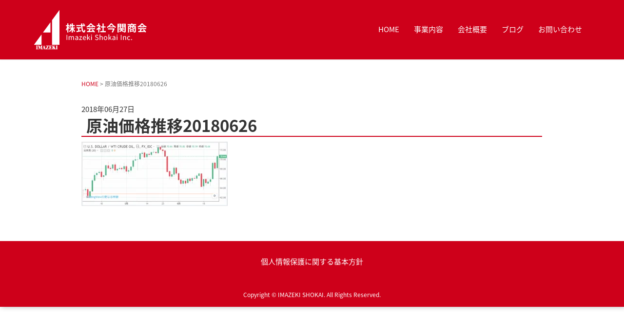

--- FILE ---
content_type: text/html; charset=UTF-8
request_url: https://imazeki-shokai.com/blog/opec%E6%B8%9B%E7%94%A3%E7%B7%A9%E5%92%8C%E5%90%88%E6%84%8F%E3%81%97%E3%81%9F%E3%81%AE%E3%81%AB%E5%8E%9F%E6%B2%B9%E4%BE%A1%E6%A0%BC%E3%81%8C%E4%B8%8A%E3%81%8C%E3%81%A3%E3%81%9F%E7%90%86%E7%94%B1-3979.html/%E5%8E%9F%E6%B2%B9%E4%BE%A1%E6%A0%BC%E6%8E%A8%E7%A7%BB20180626
body_size: 8146
content:
<!DOCTYPE html>
<html dir="ltr" lang="ja" prefix="og: https://ogp.me/ns#">
<head prefix="og: http://ogp.me/ns# fb: http://ogp.me/ns/fb# article: http://ogp.me/ns/article#">
<!-- Google tag (gtag.js) -->
<script async src="https://www.googletagmanager.com/gtag/js?id=G-WM0X27RX4W"></script>
<script>
  window.dataLayer = window.dataLayer || [];
  function gtag(){dataLayer.push(arguments);}
  gtag('js', new Date());

  gtag('config', 'G-WM0X27RX4W');
</script>
    
	<meta charset="UTF-8">
	<meta name="viewport" content="width=device-width, initial-scale=1.0, maximum-scale=1.0, user-scalable=0" />
	<link rel="pingback" href="https://imazeki-shokai.com/wp/xmlrpc.php" />
	<!--[if lt IE 9]>
	<script src="https://imazeki-shokai.com/wp/wp-content/themes/corporation/js/html5shiv.min.js"></script>
	<![endif]-->
	<title>原油価格推移20180626 | 今関商会 オフィシャルホームページ</title>

		<!-- All in One SEO 4.8.7 - aioseo.com -->
	<meta name="robots" content="max-image-preview:large" />
	<meta name="author" content="今関商会"/>
	<link rel="canonical" href="https://imazeki-shokai.com/blog/opec%e6%b8%9b%e7%94%a3%e7%b7%a9%e5%92%8c%e5%90%88%e6%84%8f%e3%81%97%e3%81%9f%e3%81%ae%e3%81%ab%e5%8e%9f%e6%b2%b9%e4%be%a1%e6%a0%bc%e3%81%8c%e4%b8%8a%e3%81%8c%e3%81%a3%e3%81%9f%e7%90%86%e7%94%b1-3979.html/%e5%8e%9f%e6%b2%b9%e4%be%a1%e6%a0%bc%e6%8e%a8%e7%a7%bb20180626" />
	<meta name="generator" content="All in One SEO (AIOSEO) 4.8.7" />
		<meta property="og:locale" content="ja_JP" />
		<meta property="og:site_name" content="今関商会 オフィシャルホームページ | ガソリンスタンドの色んな話" />
		<meta property="og:type" content="article" />
		<meta property="og:title" content="原油価格推移20180626 | 今関商会 オフィシャルホームページ" />
		<meta property="og:url" content="https://imazeki-shokai.com/blog/opec%e6%b8%9b%e7%94%a3%e7%b7%a9%e5%92%8c%e5%90%88%e6%84%8f%e3%81%97%e3%81%9f%e3%81%ae%e3%81%ab%e5%8e%9f%e6%b2%b9%e4%be%a1%e6%a0%bc%e3%81%8c%e4%b8%8a%e3%81%8c%e3%81%a3%e3%81%9f%e7%90%86%e7%94%b1-3979.html/%e5%8e%9f%e6%b2%b9%e4%be%a1%e6%a0%bc%e6%8e%a8%e7%a7%bb20180626" />
		<meta property="og:image" content="https://imazeki-shokai.com/wp/wp-content/uploads/2018/01/logo-bk.png" />
		<meta property="og:image:secure_url" content="https://imazeki-shokai.com/wp/wp-content/uploads/2018/01/logo-bk.png" />
		<meta property="og:image:width" content="231" />
		<meta property="og:image:height" content="82" />
		<meta property="article:published_time" content="2018-06-27T02:04:53+00:00" />
		<meta property="article:modified_time" content="2018-06-27T02:04:53+00:00" />
		<meta name="twitter:card" content="summary" />
		<meta name="twitter:title" content="原油価格推移20180626 | 今関商会 オフィシャルホームページ" />
		<meta name="twitter:image" content="https://imazeki-shokai.com/wp/wp-content/uploads/2018/01/logo-bk.png" />
		<script type="application/ld+json" class="aioseo-schema">
			{"@context":"https:\/\/schema.org","@graph":[{"@type":"BreadcrumbList","@id":"https:\/\/imazeki-shokai.com\/blog\/opec%e6%b8%9b%e7%94%a3%e7%b7%a9%e5%92%8c%e5%90%88%e6%84%8f%e3%81%97%e3%81%9f%e3%81%ae%e3%81%ab%e5%8e%9f%e6%b2%b9%e4%be%a1%e6%a0%bc%e3%81%8c%e4%b8%8a%e3%81%8c%e3%81%a3%e3%81%9f%e7%90%86%e7%94%b1-3979.html\/%e5%8e%9f%e6%b2%b9%e4%be%a1%e6%a0%bc%e6%8e%a8%e7%a7%bb20180626#breadcrumblist","itemListElement":[{"@type":"ListItem","@id":"https:\/\/imazeki-shokai.com#listItem","position":1,"name":"\u30db\u30fc\u30e0","item":"https:\/\/imazeki-shokai.com","nextItem":{"@type":"ListItem","@id":"https:\/\/imazeki-shokai.com\/blog\/opec%e6%b8%9b%e7%94%a3%e7%b7%a9%e5%92%8c%e5%90%88%e6%84%8f%e3%81%97%e3%81%9f%e3%81%ae%e3%81%ab%e5%8e%9f%e6%b2%b9%e4%be%a1%e6%a0%bc%e3%81%8c%e4%b8%8a%e3%81%8c%e3%81%a3%e3%81%9f%e7%90%86%e7%94%b1-3979.html\/%e5%8e%9f%e6%b2%b9%e4%be%a1%e6%a0%bc%e6%8e%a8%e7%a7%bb20180626#listItem","name":"\u539f\u6cb9\u4fa1\u683c\u63a8\u79fb20180626"}},{"@type":"ListItem","@id":"https:\/\/imazeki-shokai.com\/blog\/opec%e6%b8%9b%e7%94%a3%e7%b7%a9%e5%92%8c%e5%90%88%e6%84%8f%e3%81%97%e3%81%9f%e3%81%ae%e3%81%ab%e5%8e%9f%e6%b2%b9%e4%be%a1%e6%a0%bc%e3%81%8c%e4%b8%8a%e3%81%8c%e3%81%a3%e3%81%9f%e7%90%86%e7%94%b1-3979.html\/%e5%8e%9f%e6%b2%b9%e4%be%a1%e6%a0%bc%e6%8e%a8%e7%a7%bb20180626#listItem","position":2,"name":"\u539f\u6cb9\u4fa1\u683c\u63a8\u79fb20180626","previousItem":{"@type":"ListItem","@id":"https:\/\/imazeki-shokai.com#listItem","name":"\u30db\u30fc\u30e0"}}]},{"@type":"ItemPage","@id":"https:\/\/imazeki-shokai.com\/blog\/opec%e6%b8%9b%e7%94%a3%e7%b7%a9%e5%92%8c%e5%90%88%e6%84%8f%e3%81%97%e3%81%9f%e3%81%ae%e3%81%ab%e5%8e%9f%e6%b2%b9%e4%be%a1%e6%a0%bc%e3%81%8c%e4%b8%8a%e3%81%8c%e3%81%a3%e3%81%9f%e7%90%86%e7%94%b1-3979.html\/%e5%8e%9f%e6%b2%b9%e4%be%a1%e6%a0%bc%e6%8e%a8%e7%a7%bb20180626#itempage","url":"https:\/\/imazeki-shokai.com\/blog\/opec%e6%b8%9b%e7%94%a3%e7%b7%a9%e5%92%8c%e5%90%88%e6%84%8f%e3%81%97%e3%81%9f%e3%81%ae%e3%81%ab%e5%8e%9f%e6%b2%b9%e4%be%a1%e6%a0%bc%e3%81%8c%e4%b8%8a%e3%81%8c%e3%81%a3%e3%81%9f%e7%90%86%e7%94%b1-3979.html\/%e5%8e%9f%e6%b2%b9%e4%be%a1%e6%a0%bc%e6%8e%a8%e7%a7%bb20180626","name":"\u539f\u6cb9\u4fa1\u683c\u63a8\u79fb20180626 | \u4eca\u95a2\u5546\u4f1a \u30aa\u30d5\u30a3\u30b7\u30e3\u30eb\u30db\u30fc\u30e0\u30da\u30fc\u30b8","inLanguage":"ja","isPartOf":{"@id":"https:\/\/imazeki-shokai.com\/#website"},"breadcrumb":{"@id":"https:\/\/imazeki-shokai.com\/blog\/opec%e6%b8%9b%e7%94%a3%e7%b7%a9%e5%92%8c%e5%90%88%e6%84%8f%e3%81%97%e3%81%9f%e3%81%ae%e3%81%ab%e5%8e%9f%e6%b2%b9%e4%be%a1%e6%a0%bc%e3%81%8c%e4%b8%8a%e3%81%8c%e3%81%a3%e3%81%9f%e7%90%86%e7%94%b1-3979.html\/%e5%8e%9f%e6%b2%b9%e4%be%a1%e6%a0%bc%e6%8e%a8%e7%a7%bb20180626#breadcrumblist"},"author":{"@id":"https:\/\/imazeki-shokai.com\/blog\/author\/imazeki-admin#author"},"creator":{"@id":"https:\/\/imazeki-shokai.com\/blog\/author\/imazeki-admin#author"},"datePublished":"2018-06-27T11:04:53+09:00","dateModified":"2018-06-27T11:04:53+09:00"},{"@type":"Organization","@id":"https:\/\/imazeki-shokai.com\/#organization","name":"\u682a\u5f0f\u4f1a\u793e\u4eca\u95a2\u5546\u4f1a","description":"\u30ac\u30bd\u30ea\u30f3\u30b9\u30bf\u30f3\u30c9\u306e\u8272\u3093\u306a\u8a71","url":"https:\/\/imazeki-shokai.com\/","telephone":"+81442332501","logo":{"@type":"ImageObject","url":"https:\/\/imazeki-shokai.com\/wp\/wp-content\/uploads\/2018\/01\/logo-bk.png","@id":"https:\/\/imazeki-shokai.com\/blog\/opec%e6%b8%9b%e7%94%a3%e7%b7%a9%e5%92%8c%e5%90%88%e6%84%8f%e3%81%97%e3%81%9f%e3%81%ae%e3%81%ab%e5%8e%9f%e6%b2%b9%e4%be%a1%e6%a0%bc%e3%81%8c%e4%b8%8a%e3%81%8c%e3%81%a3%e3%81%9f%e7%90%86%e7%94%b1-3979.html\/%e5%8e%9f%e6%b2%b9%e4%be%a1%e6%a0%bc%e6%8e%a8%e7%a7%bb20180626\/#organizationLogo","width":231,"height":82},"image":{"@id":"https:\/\/imazeki-shokai.com\/blog\/opec%e6%b8%9b%e7%94%a3%e7%b7%a9%e5%92%8c%e5%90%88%e6%84%8f%e3%81%97%e3%81%9f%e3%81%ae%e3%81%ab%e5%8e%9f%e6%b2%b9%e4%be%a1%e6%a0%bc%e3%81%8c%e4%b8%8a%e3%81%8c%e3%81%a3%e3%81%9f%e7%90%86%e7%94%b1-3979.html\/%e5%8e%9f%e6%b2%b9%e4%be%a1%e6%a0%bc%e6%8e%a8%e7%a7%bb20180626\/#organizationLogo"}},{"@type":"Person","@id":"https:\/\/imazeki-shokai.com\/blog\/author\/imazeki-admin#author","url":"https:\/\/imazeki-shokai.com\/blog\/author\/imazeki-admin","name":"\u4eca\u95a2\u5546\u4f1a","image":{"@type":"ImageObject","@id":"https:\/\/imazeki-shokai.com\/blog\/opec%e6%b8%9b%e7%94%a3%e7%b7%a9%e5%92%8c%e5%90%88%e6%84%8f%e3%81%97%e3%81%9f%e3%81%ae%e3%81%ab%e5%8e%9f%e6%b2%b9%e4%be%a1%e6%a0%bc%e3%81%8c%e4%b8%8a%e3%81%8c%e3%81%a3%e3%81%9f%e7%90%86%e7%94%b1-3979.html\/%e5%8e%9f%e6%b2%b9%e4%be%a1%e6%a0%bc%e6%8e%a8%e7%a7%bb20180626#authorImage","url":"https:\/\/imazeki-shokai.com\/wp\/wp-content\/uploads\/2020\/02\/dc81c4b897f47dd6e6e4898e4f38edcd-135x150.png","width":96,"height":96,"caption":"\u4eca\u95a2\u5546\u4f1a"}},{"@type":"WebSite","@id":"https:\/\/imazeki-shokai.com\/#website","url":"https:\/\/imazeki-shokai.com\/","name":"\u4eca\u95a2\u5546\u4f1a \u30aa\u30d5\u30a3\u30b7\u30e3\u30eb\u30db\u30fc\u30e0\u30da\u30fc\u30b8","description":"\u30ac\u30bd\u30ea\u30f3\u30b9\u30bf\u30f3\u30c9\u306e\u8272\u3093\u306a\u8a71","inLanguage":"ja","publisher":{"@id":"https:\/\/imazeki-shokai.com\/#organization"}}]}
		</script>
		<!-- All in One SEO -->

<link rel='dns-prefetch' href='//secure.gravatar.com' />
<link rel='dns-prefetch' href='//stats.wp.com' />
<link rel='dns-prefetch' href='//v0.wordpress.com' />
<link rel='dns-prefetch' href='//c0.wp.com' />
<link rel="alternate" type="application/rss+xml" title="今関商会 オフィシャルホームページ &raquo; フィード" href="https://imazeki-shokai.com/feed" />
<link rel="alternate" type="application/rss+xml" title="今関商会 オフィシャルホームページ &raquo; コメントフィード" href="https://imazeki-shokai.com/comments/feed" />
<script type="text/javascript" id="wpp-js" src="https://imazeki-shokai.com/wp/wp-content/plugins/wordpress-popular-posts/assets/js/wpp.min.js?ver=7.3.3" data-sampling="0" data-sampling-rate="100" data-api-url="https://imazeki-shokai.com/wp-json/wordpress-popular-posts" data-post-id="3981" data-token="e20aaad1c6" data-lang="0" data-debug="0"></script>
<link rel='stylesheet' id='wp-block-library-css' href='https://c0.wp.com/c/6.5.7/wp-includes/css/dist/block-library/style.min.css' type='text/css' media='all' />
<link rel='stylesheet' id='mediaelement-css' href='https://c0.wp.com/c/6.5.7/wp-includes/js/mediaelement/mediaelementplayer-legacy.min.css' type='text/css' media='all' />
<link rel='stylesheet' id='wp-mediaelement-css' href='https://c0.wp.com/c/6.5.7/wp-includes/js/mediaelement/wp-mediaelement.min.css' type='text/css' media='all' />
<style id='jetpack-sharing-buttons-style-inline-css' type='text/css'>
.jetpack-sharing-buttons__services-list{display:flex;flex-direction:row;flex-wrap:wrap;gap:0;list-style-type:none;margin:5px;padding:0}.jetpack-sharing-buttons__services-list.has-small-icon-size{font-size:12px}.jetpack-sharing-buttons__services-list.has-normal-icon-size{font-size:16px}.jetpack-sharing-buttons__services-list.has-large-icon-size{font-size:24px}.jetpack-sharing-buttons__services-list.has-huge-icon-size{font-size:36px}@media print{.jetpack-sharing-buttons__services-list{display:none!important}}.editor-styles-wrapper .wp-block-jetpack-sharing-buttons{gap:0;padding-inline-start:0}ul.jetpack-sharing-buttons__services-list.has-background{padding:1.25em 2.375em}
</style>
<style id='classic-theme-styles-inline-css' type='text/css'>
/*! This file is auto-generated */
.wp-block-button__link{color:#fff;background-color:#32373c;border-radius:9999px;box-shadow:none;text-decoration:none;padding:calc(.667em + 2px) calc(1.333em + 2px);font-size:1.125em}.wp-block-file__button{background:#32373c;color:#fff;text-decoration:none}
</style>
<style id='global-styles-inline-css' type='text/css'>
body{--wp--preset--color--black: #000000;--wp--preset--color--cyan-bluish-gray: #abb8c3;--wp--preset--color--white: #ffffff;--wp--preset--color--pale-pink: #f78da7;--wp--preset--color--vivid-red: #cf2e2e;--wp--preset--color--luminous-vivid-orange: #ff6900;--wp--preset--color--luminous-vivid-amber: #fcb900;--wp--preset--color--light-green-cyan: #7bdcb5;--wp--preset--color--vivid-green-cyan: #00d084;--wp--preset--color--pale-cyan-blue: #8ed1fc;--wp--preset--color--vivid-cyan-blue: #0693e3;--wp--preset--color--vivid-purple: #9b51e0;--wp--preset--gradient--vivid-cyan-blue-to-vivid-purple: linear-gradient(135deg,rgba(6,147,227,1) 0%,rgb(155,81,224) 100%);--wp--preset--gradient--light-green-cyan-to-vivid-green-cyan: linear-gradient(135deg,rgb(122,220,180) 0%,rgb(0,208,130) 100%);--wp--preset--gradient--luminous-vivid-amber-to-luminous-vivid-orange: linear-gradient(135deg,rgba(252,185,0,1) 0%,rgba(255,105,0,1) 100%);--wp--preset--gradient--luminous-vivid-orange-to-vivid-red: linear-gradient(135deg,rgba(255,105,0,1) 0%,rgb(207,46,46) 100%);--wp--preset--gradient--very-light-gray-to-cyan-bluish-gray: linear-gradient(135deg,rgb(238,238,238) 0%,rgb(169,184,195) 100%);--wp--preset--gradient--cool-to-warm-spectrum: linear-gradient(135deg,rgb(74,234,220) 0%,rgb(151,120,209) 20%,rgb(207,42,186) 40%,rgb(238,44,130) 60%,rgb(251,105,98) 80%,rgb(254,248,76) 100%);--wp--preset--gradient--blush-light-purple: linear-gradient(135deg,rgb(255,206,236) 0%,rgb(152,150,240) 100%);--wp--preset--gradient--blush-bordeaux: linear-gradient(135deg,rgb(254,205,165) 0%,rgb(254,45,45) 50%,rgb(107,0,62) 100%);--wp--preset--gradient--luminous-dusk: linear-gradient(135deg,rgb(255,203,112) 0%,rgb(199,81,192) 50%,rgb(65,88,208) 100%);--wp--preset--gradient--pale-ocean: linear-gradient(135deg,rgb(255,245,203) 0%,rgb(182,227,212) 50%,rgb(51,167,181) 100%);--wp--preset--gradient--electric-grass: linear-gradient(135deg,rgb(202,248,128) 0%,rgb(113,206,126) 100%);--wp--preset--gradient--midnight: linear-gradient(135deg,rgb(2,3,129) 0%,rgb(40,116,252) 100%);--wp--preset--font-size--small: 13px;--wp--preset--font-size--medium: 20px;--wp--preset--font-size--large: 36px;--wp--preset--font-size--x-large: 42px;--wp--preset--spacing--20: 0.44rem;--wp--preset--spacing--30: 0.67rem;--wp--preset--spacing--40: 1rem;--wp--preset--spacing--50: 1.5rem;--wp--preset--spacing--60: 2.25rem;--wp--preset--spacing--70: 3.38rem;--wp--preset--spacing--80: 5.06rem;--wp--preset--shadow--natural: 6px 6px 9px rgba(0, 0, 0, 0.2);--wp--preset--shadow--deep: 12px 12px 50px rgba(0, 0, 0, 0.4);--wp--preset--shadow--sharp: 6px 6px 0px rgba(0, 0, 0, 0.2);--wp--preset--shadow--outlined: 6px 6px 0px -3px rgba(255, 255, 255, 1), 6px 6px rgba(0, 0, 0, 1);--wp--preset--shadow--crisp: 6px 6px 0px rgba(0, 0, 0, 1);}:where(.is-layout-flex){gap: 0.5em;}:where(.is-layout-grid){gap: 0.5em;}body .is-layout-flex{display: flex;}body .is-layout-flex{flex-wrap: wrap;align-items: center;}body .is-layout-flex > *{margin: 0;}body .is-layout-grid{display: grid;}body .is-layout-grid > *{margin: 0;}:where(.wp-block-columns.is-layout-flex){gap: 2em;}:where(.wp-block-columns.is-layout-grid){gap: 2em;}:where(.wp-block-post-template.is-layout-flex){gap: 1.25em;}:where(.wp-block-post-template.is-layout-grid){gap: 1.25em;}.has-black-color{color: var(--wp--preset--color--black) !important;}.has-cyan-bluish-gray-color{color: var(--wp--preset--color--cyan-bluish-gray) !important;}.has-white-color{color: var(--wp--preset--color--white) !important;}.has-pale-pink-color{color: var(--wp--preset--color--pale-pink) !important;}.has-vivid-red-color{color: var(--wp--preset--color--vivid-red) !important;}.has-luminous-vivid-orange-color{color: var(--wp--preset--color--luminous-vivid-orange) !important;}.has-luminous-vivid-amber-color{color: var(--wp--preset--color--luminous-vivid-amber) !important;}.has-light-green-cyan-color{color: var(--wp--preset--color--light-green-cyan) !important;}.has-vivid-green-cyan-color{color: var(--wp--preset--color--vivid-green-cyan) !important;}.has-pale-cyan-blue-color{color: var(--wp--preset--color--pale-cyan-blue) !important;}.has-vivid-cyan-blue-color{color: var(--wp--preset--color--vivid-cyan-blue) !important;}.has-vivid-purple-color{color: var(--wp--preset--color--vivid-purple) !important;}.has-black-background-color{background-color: var(--wp--preset--color--black) !important;}.has-cyan-bluish-gray-background-color{background-color: var(--wp--preset--color--cyan-bluish-gray) !important;}.has-white-background-color{background-color: var(--wp--preset--color--white) !important;}.has-pale-pink-background-color{background-color: var(--wp--preset--color--pale-pink) !important;}.has-vivid-red-background-color{background-color: var(--wp--preset--color--vivid-red) !important;}.has-luminous-vivid-orange-background-color{background-color: var(--wp--preset--color--luminous-vivid-orange) !important;}.has-luminous-vivid-amber-background-color{background-color: var(--wp--preset--color--luminous-vivid-amber) !important;}.has-light-green-cyan-background-color{background-color: var(--wp--preset--color--light-green-cyan) !important;}.has-vivid-green-cyan-background-color{background-color: var(--wp--preset--color--vivid-green-cyan) !important;}.has-pale-cyan-blue-background-color{background-color: var(--wp--preset--color--pale-cyan-blue) !important;}.has-vivid-cyan-blue-background-color{background-color: var(--wp--preset--color--vivid-cyan-blue) !important;}.has-vivid-purple-background-color{background-color: var(--wp--preset--color--vivid-purple) !important;}.has-black-border-color{border-color: var(--wp--preset--color--black) !important;}.has-cyan-bluish-gray-border-color{border-color: var(--wp--preset--color--cyan-bluish-gray) !important;}.has-white-border-color{border-color: var(--wp--preset--color--white) !important;}.has-pale-pink-border-color{border-color: var(--wp--preset--color--pale-pink) !important;}.has-vivid-red-border-color{border-color: var(--wp--preset--color--vivid-red) !important;}.has-luminous-vivid-orange-border-color{border-color: var(--wp--preset--color--luminous-vivid-orange) !important;}.has-luminous-vivid-amber-border-color{border-color: var(--wp--preset--color--luminous-vivid-amber) !important;}.has-light-green-cyan-border-color{border-color: var(--wp--preset--color--light-green-cyan) !important;}.has-vivid-green-cyan-border-color{border-color: var(--wp--preset--color--vivid-green-cyan) !important;}.has-pale-cyan-blue-border-color{border-color: var(--wp--preset--color--pale-cyan-blue) !important;}.has-vivid-cyan-blue-border-color{border-color: var(--wp--preset--color--vivid-cyan-blue) !important;}.has-vivid-purple-border-color{border-color: var(--wp--preset--color--vivid-purple) !important;}.has-vivid-cyan-blue-to-vivid-purple-gradient-background{background: var(--wp--preset--gradient--vivid-cyan-blue-to-vivid-purple) !important;}.has-light-green-cyan-to-vivid-green-cyan-gradient-background{background: var(--wp--preset--gradient--light-green-cyan-to-vivid-green-cyan) !important;}.has-luminous-vivid-amber-to-luminous-vivid-orange-gradient-background{background: var(--wp--preset--gradient--luminous-vivid-amber-to-luminous-vivid-orange) !important;}.has-luminous-vivid-orange-to-vivid-red-gradient-background{background: var(--wp--preset--gradient--luminous-vivid-orange-to-vivid-red) !important;}.has-very-light-gray-to-cyan-bluish-gray-gradient-background{background: var(--wp--preset--gradient--very-light-gray-to-cyan-bluish-gray) !important;}.has-cool-to-warm-spectrum-gradient-background{background: var(--wp--preset--gradient--cool-to-warm-spectrum) !important;}.has-blush-light-purple-gradient-background{background: var(--wp--preset--gradient--blush-light-purple) !important;}.has-blush-bordeaux-gradient-background{background: var(--wp--preset--gradient--blush-bordeaux) !important;}.has-luminous-dusk-gradient-background{background: var(--wp--preset--gradient--luminous-dusk) !important;}.has-pale-ocean-gradient-background{background: var(--wp--preset--gradient--pale-ocean) !important;}.has-electric-grass-gradient-background{background: var(--wp--preset--gradient--electric-grass) !important;}.has-midnight-gradient-background{background: var(--wp--preset--gradient--midnight) !important;}.has-small-font-size{font-size: var(--wp--preset--font-size--small) !important;}.has-medium-font-size{font-size: var(--wp--preset--font-size--medium) !important;}.has-large-font-size{font-size: var(--wp--preset--font-size--large) !important;}.has-x-large-font-size{font-size: var(--wp--preset--font-size--x-large) !important;}
.wp-block-navigation a:where(:not(.wp-element-button)){color: inherit;}
:where(.wp-block-post-template.is-layout-flex){gap: 1.25em;}:where(.wp-block-post-template.is-layout-grid){gap: 1.25em;}
:where(.wp-block-columns.is-layout-flex){gap: 2em;}:where(.wp-block-columns.is-layout-grid){gap: 2em;}
.wp-block-pullquote{font-size: 1.5em;line-height: 1.6;}
</style>
<link rel='stylesheet' id='ts_fab_css-css' href='https://imazeki-shokai.com/wp/wp-content/plugins/fancier-author-box/css/ts-fab.min.css?ver=1.4' type='text/css' media='all' />
<link rel='stylesheet' id='jquery-smooth-scroll-css' href='https://imazeki-shokai.com/wp/wp-content/plugins/jquery-smooth-scroll/css/style.css?ver=6.5.7' type='text/css' media='all' />
<link rel='stylesheet' id='pz-linkcard-css-css' href='//imazeki-shokai.com/wp/wp-content/uploads/pz-linkcard/style/style.min.css?ver=2.5.7.3' type='text/css' media='all' />
<link rel='stylesheet' id='ppress-frontend-css' href='https://imazeki-shokai.com/wp/wp-content/plugins/wp-user-avatar/assets/css/frontend.min.css?ver=4.16.5' type='text/css' media='all' />
<link rel='stylesheet' id='ppress-flatpickr-css' href='https://imazeki-shokai.com/wp/wp-content/plugins/wp-user-avatar/assets/flatpickr/flatpickr.min.css?ver=4.16.5' type='text/css' media='all' />
<link rel='stylesheet' id='ppress-select2-css' href='https://imazeki-shokai.com/wp/wp-content/plugins/wp-user-avatar/assets/select2/select2.min.css?ver=6.5.7' type='text/css' media='all' />
<link rel='stylesheet' id='wordpress-popular-posts-css-css' href='https://imazeki-shokai.com/wp/wp-content/plugins/wordpress-popular-posts/assets/css/wpp.css?ver=7.3.3' type='text/css' media='all' />
<link rel='stylesheet' id='corporation-assets-css' href='https://imazeki-shokai.com/wp/wp-content/themes/corporation/css/assets.min.css?ver=6.5.7' type='text/css' media='all' />
<link rel='stylesheet' id='corporation-css' href='https://imazeki-shokai.com/wp/wp-content/themes/corporation/style.min.css?ver=20250922092541' type='text/css' media='all' />
<link rel='stylesheet' id='corporation-child-css' href='https://imazeki-shokai.com/wp/wp-content/themes/corporation-child/style.css?ver=20250922092541' type='text/css' media='all' />
<link rel='stylesheet' id='tablepress-default-css' href='https://imazeki-shokai.com/wp/wp-content/tablepress-combined.min.css?ver=21' type='text/css' media='all' />
<link rel='stylesheet' id='tablepress-responsive-tables-css' href='https://imazeki-shokai.com/wp/wp-content/plugins/tablepress-responsive-tables/css/tablepress-responsive.min.css?ver=1.8' type='text/css' media='all' />
<script type="text/javascript" src="https://c0.wp.com/c/6.5.7/wp-includes/js/jquery/jquery.min.js" id="jquery-core-js"></script>
<script type="text/javascript" src="https://c0.wp.com/c/6.5.7/wp-includes/js/jquery/jquery-migrate.min.js" id="jquery-migrate-js"></script>
<script type="text/javascript" src="https://imazeki-shokai.com/wp/wp-content/plugins/fancier-author-box/js/ts-fab.min.js?ver=1.4" id="ts_fab_js-js"></script>
<script type="text/javascript" src="https://imazeki-shokai.com/wp/wp-content/plugins/wp-user-avatar/assets/flatpickr/flatpickr.min.js?ver=4.16.5" id="ppress-flatpickr-js"></script>
<script type="text/javascript" src="https://imazeki-shokai.com/wp/wp-content/plugins/wp-user-avatar/assets/select2/select2.min.js?ver=4.16.5" id="ppress-select2-js"></script>
<link rel="https://api.w.org/" href="https://imazeki-shokai.com/wp-json/" /><link rel="alternate" type="application/json" href="https://imazeki-shokai.com/wp-json/wp/v2/media/3981" /><link rel="EditURI" type="application/rsd+xml" title="RSD" href="https://imazeki-shokai.com/wp/xmlrpc.php?rsd" />
<meta name="generator" content="WordPress 6.5.7" />
<link rel='shortlink' href='https://wp.me/a9uJJ3-12d' />
<link rel="alternate" type="application/json+oembed" href="https://imazeki-shokai.com/wp-json/oembed/1.0/embed?url=https%3A%2F%2Fimazeki-shokai.com%2Fblog%2Fopec%25e6%25b8%259b%25e7%2594%25a3%25e7%25b7%25a9%25e5%2592%258c%25e5%2590%2588%25e6%2584%258f%25e3%2581%2597%25e3%2581%259f%25e3%2581%25ae%25e3%2581%25ab%25e5%258e%259f%25e6%25b2%25b9%25e4%25be%25a1%25e6%25a0%25bc%25e3%2581%258c%25e4%25b8%258a%25e3%2581%258c%25e3%2581%25a3%25e3%2581%259f%25e7%2590%2586%25e7%2594%25b1-3979.html%2F%25e5%258e%259f%25e6%25b2%25b9%25e4%25be%25a1%25e6%25a0%25bc%25e6%258e%25a8%25e7%25a7%25bb20180626" />
<link rel="alternate" type="text/xml+oembed" href="https://imazeki-shokai.com/wp-json/oembed/1.0/embed?url=https%3A%2F%2Fimazeki-shokai.com%2Fblog%2Fopec%25e6%25b8%259b%25e7%2594%25a3%25e7%25b7%25a9%25e5%2592%258c%25e5%2590%2588%25e6%2584%258f%25e3%2581%2597%25e3%2581%259f%25e3%2581%25ae%25e3%2581%25ab%25e5%258e%259f%25e6%25b2%25b9%25e4%25be%25a1%25e6%25a0%25bc%25e3%2581%258c%25e4%25b8%258a%25e3%2581%258c%25e3%2581%25a3%25e3%2581%259f%25e7%2590%2586%25e7%2594%25b1-3979.html%2F%25e5%258e%259f%25e6%25b2%25b9%25e4%25be%25a1%25e6%25a0%25bc%25e6%258e%25a8%25e7%25a7%25bb20180626&#038;format=xml" />
	<style>img#wpstats{display:none}</style>
		            <style id="wpp-loading-animation-styles">@-webkit-keyframes bgslide{from{background-position-x:0}to{background-position-x:-200%}}@keyframes bgslide{from{background-position-x:0}to{background-position-x:-200%}}.wpp-widget-block-placeholder,.wpp-shortcode-placeholder{margin:0 auto;width:60px;height:3px;background:#dd3737;background:linear-gradient(90deg,#dd3737 0%,#571313 10%,#dd3737 100%);background-size:200% auto;border-radius:3px;-webkit-animation:bgslide 1s infinite linear;animation:bgslide 1s infinite linear}</style>
            		<style>
		/* Safari 6.1+ (10.0 is the latest version of Safari at this time) */
		@media (max-width: 991px) and (min-color-index: 0) and (-webkit-min-device-pixel-ratio: 0) { @media () {
			display: block !important;
			.header__col {
				width: 100%;
			}
		}}
		</style>
		<style>a{color:#ce001a}a:focus,a:active,a:hover{color:#7c7c7c}.site-branding a{color:#000}.responsive-nav a{color:#ffffff;font-size:15px}.responsive-nav a small{color:#ffffff;font-size:0px}.responsive-nav a:hover small,.responsive-nav a:active small,.responsive-nav .current-menu-item small,.responsive-nav .current-menu-ancestor small,.responsive-nav .current-menu-parent small,.responsive-nav .current_page_item small,.responsive-nav .current_page_parent small{color:#ffffff}.responsive-nav .menu>.menu-item>a,.header--transparency.header--fixed--is_scrolled .responsive-nav .menu>.menu-item>a{background-color:transparent;padding:5px 15px}.responsive-nav .menu>.menu-item>a:hover,.responsive-nav .menu>.menu-item>a:active,.responsive-nav .menu>.current-menu-item>a,.responsive-nav .menu>.current-menu-ancestor>a,.responsive-nav .menu>.current-menu-parent>a,.responsive-nav .menu>.current_page_item>a,.responsive-nav .menu>.current_page_parent>a,.header--transparency.header--fixed--is_scrolled .responsive-nav .menu>.menu-item>a:hover,.header--transparency.header--fixed--is_scrolled .responsive-nav .menu>.menu-item>a:active,.header--transparency.header--fixed--is_scrolled .responsive-nav .menu>.current-menu-item>a,.header--transparency.header--fixed--is_scrolled .responsive-nav .menu>.current-menu-ancestor>a,.header--transparency.header--fixed--is_scrolled .responsive-nav .menu>.current-menu-parent>a,.header--transparency.header--fixed--is_scrolled .responsive-nav .menu>.current_page_item>a,.header--transparency.header--fixed--is_scrolled .responsive-nav .menu>.current_page_parent>a{background-color:transparent;color:#fcfcfc}.responsive-nav .sub-menu a{background-color:#ffffff;color:#ce001a}.responsive-nav .sub-menu a:hover,.responsive-nav .sub-menu a:active,.responsive-nav .sub-menu .current-menu-item a,.responsive-nav .sub-menu .current-menu-ancestor a,.responsive-nav .sub-menu .current-menu-parent a,.responsive-nav .sub-menu .current_page_item a,.responsive-nav .sub-menu .current_page_parent a{background-color:#ffffff;color:#ce001a}.off-canvas-nav{font-size:14px}.responsive-nav,.header--transparency.header--fixed--is_scrolled .responsive-nav{background-color:transparent}#responsive-btn{background-color:transparent;border-color:#eee;color:#000}#responsive-btn:hover{background-color:#f5f5f5;border-color:#eee;color:#000}.habakiri-slider__transparent-layer{background-color:rgba( 0,0,0, 0 )}.page-header{background-color:#222;color:#fff}.pagination>li>a{color:#ce001a}.pagination>li>span{background-color:#ce001a;border-color:#ce001a}.pagination>li>a:focus,.pagination>li>a:hover,.pagination>li>span:focus,.pagination>li>span:hover{color:#7c7c7c}.header{background-color:#fff}.header--transparency.header--fixed--is_scrolled{background-color:#fff !important}.footer{background-color:#dd0000}.footer-widget-area a{color:#777}.footer-widget-area,.footer-widget-area .widget_calendar #wp-calendar caption{color:#555}.footer-widget-area .widget_calendar #wp-calendar,.footer-widget-area .widget_calendar #wp-calendar *{border-color:#555}@media(min-width:992px){.responsive-nav{display:block}.off-canvas-nav,#responsive-btn{display:none !important}.header--2row{padding-bottom:0}.header--2row .header__col,.header--center .header__col{display:block}.header--2row .responsive-nav,.header--center .responsive-nav{margin-right:-1000px;margin-left:-1000px;padding-right:1000px;padding-left:1000px}.header--2row .site-branding,.header--center .site-branding{padding-bottom:0}.header--center .site-branding{text-align:center}}</style>
  <link rel="shortcut icon" href="https://imazeki-shokai.com/favicon.ico">
  
</head>
<body class="attachment attachment-template-default single single-attachment postid-3981 attachmentid-3981 attachment-png blog-template-single-no-sidebar">
<div id="container">
		<header id="header" class="header header--default header--fixed">
				<div class="container">
			<div class="row header__content">
				<div class="col-xs-10 col-md-4 header__col">
					
<div class="site-branding">
	<h1 class="site-branding__heading">
		<a href="https://imazeki-shokai.com/" rel="home"><img src="https://imazeki-shokai.com/wp/wp-content/uploads/2017/08/logo.png" alt="今関商会 オフィシャルホームページ" class="site-branding__logo" /></a>	</h1>
<!-- end .site-branding --></div>
				<!-- end .header__col --></div>
				<div class="col-xs-2 col-md-8 header__col global-nav-wrapper clearfix">
					
<nav class="global-nav js-responsive-nav nav--hide" role="navigation">
	<div class="menu-%e3%82%b0%e3%83%ad%e3%83%bc%e3%83%90%e3%83%ab%e3%83%a1%e3%83%8b%e3%83%a5%e3%83%bc-container"><ul id="menu-%e3%82%b0%e3%83%ad%e3%83%bc%e3%83%90%e3%83%ab%e3%83%a1%e3%83%8b%e3%83%a5%e3%83%bc" class="menu"><li id="menu-item-19" class="menu-item menu-item-type-post_type menu-item-object-page menu-item-home menu-item-19"><a href="https://imazeki-shokai.com/">HOME</a></li>
<li id="menu-item-4525" class="menu-item menu-item-type-post_type menu-item-object-page menu-item-4525"><a href="https://imazeki-shokai.com/description">事業内容</a></li>
<li id="menu-item-4526" class="menu-item menu-item-type-post_type menu-item-object-page menu-item-4526"><a href="https://imazeki-shokai.com/company-profile">会社概要</a></li>
<li id="menu-item-25" class="menu-item menu-item-type-custom menu-item-object-custom menu-item-home menu-item-25"><a href="https://imazeki-shokai.com/#fp05">ブログ</a></li>
<li id="menu-item-4527" class="menu-item menu-item-type-post_type menu-item-object-page menu-item-4527"><a href="https://imazeki-shokai.com/contact">お問い合わせ</a></li>
</ul></div><!-- end .global-nav --></nav>
					<div id="responsive-btn"></div>
				<!-- end .header__col --></div>
			<!-- end .row --></div>
		<!-- end .container --></div>
			<!-- end #header --></header>
	<div id="contents">
				
			

<div class="sub-page-contents">
	<div class="container">
	<div class="row">
		<div class="col-md-10 col-md-offset-1">
			<main id="main" role="main">

				<div class="breadcrumbs"><a href="https://imazeki-shokai.com/">HOME</a> &gt; <strong>原油価格推移20180626</strong></div>				<article class="article article--single post-3981 attachment type-attachment status-inherit">
	<div class="entry">
		2018年06月27日						<h1 class="entry__title entry-title">原油価格推移20180626</h1>
						<div class="fp-blog-cat">
								</div>
	
		<div class="single-thumbnail">
					</div>
		
				<div class="entry__content entry-content">
			<p class="attachment"><a href='https://imazeki-shokai.com/wp/wp-content/uploads/2018/06/f2329453b843eb22554e8d087150b4a3.png'><img decoding="async" width="300" height="132" src="https://imazeki-shokai.com/wp/wp-content/uploads/2018/06/f2329453b843eb22554e8d087150b4a3-300x132.png" class="attachment-medium size-medium" alt="" srcset="https://imazeki-shokai.com/wp/wp-content/uploads/2018/06/f2329453b843eb22554e8d087150b4a3-300x132.png 300w, https://imazeki-shokai.com/wp/wp-content/uploads/2018/06/f2329453b843eb22554e8d087150b4a3-150x66.png 150w, https://imazeki-shokai.com/wp/wp-content/uploads/2018/06/f2329453b843eb22554e8d087150b4a3.png 727w" sizes="(max-width: 300px) 100vw, 300px" /></a></p>
		<!-- end .entry__content --></div>
			<!-- end .entry --></div>

				<div class="under-single-widget-box">
					</div>
</article>
				
			<!-- end #main --></main>
		<!-- end .col-md-10 --></div>
	<!-- end .row --></div>
<!-- end .container --></div>
<!-- end .sub-page-contents --></div>

			<!-- end #contents --></div>
	<footer id="footer" class="footer">
		
				<div class="footer-menu">
			<div class="container">
				<div class="menu-%e3%83%95%e3%83%83%e3%82%bf%e3%83%bc%e3%83%a1%e3%83%8b%e3%83%a5%e3%83%bc-container"><ul id="menu-%e3%83%95%e3%83%83%e3%82%bf%e3%83%bc%e3%83%a1%e3%83%8b%e3%83%a5%e3%83%bc" class="footer-menu-ul"><li id="menu-item-8536" class="menu-item menu-item-type-post_type menu-item-object-page menu-item-8536"><a href="https://imazeki-shokai.com/privacypolicy">個人情報保護に関する基本方針</a></li>
</ul></div>			<!-- end .container --></div>
		<!-- end .footer-menu--></div>
		
		<div class="copyright">
			<div class="container">
			Copyright © IMAZEKI SHOKAI. All Rights Reserved.
							<!-- end .container --></div>
		<!-- end .copyright --></div>
			<!-- end #footer --></footer>
<!-- end #container --></div>
<script>
jQuery(function($){
    $('.tab').click(function(){
        $('.is-active').removeClass('is-active');
        $(this).addClass('is-active');
        $('.is-show').removeClass('is-show');
        // クリックしたタブからインデックス番号を取得
        const index = $(this).index();
        // クリックしたタブと同じインデックス番号をもつコンテンツを表示
        $('.panel').eq(index).addClass('is-show');
    });
});
</script>
			<a id="scroll-to-top" href="#" title="Scroll to Top">Top</a>
					<script>
		jQuery( function( $ ) {
			$( '.js-responsive-nav' ).responsive_nav( {
				direction: 'right'
			} );
		} );
		</script>
		<script type="text/javascript" src="https://imazeki-shokai.com/wp/wp-content/plugins/jquery-smooth-scroll/js/script.min.js?ver=6.5.7" id="jquery-smooth-scroll-js"></script>
<script type="text/javascript" id="pz-lkc-click-js-extra">
/* <![CDATA[ */
var pz_lkc_ajax = {"ajax_url":"https:\/\/imazeki-shokai.com\/wp\/wp-admin\/admin-ajax.php","nonce":"81914ad01c"};
/* ]]> */
</script>
<script type="text/javascript" src="https://imazeki-shokai.com/wp/wp-content/plugins/pz-linkcard/js/click-counter.js" id="pz-lkc-click-js"></script>
<script type="text/javascript" id="ppress-frontend-script-js-extra">
/* <![CDATA[ */
var pp_ajax_form = {"ajaxurl":"https:\/\/imazeki-shokai.com\/wp\/wp-admin\/admin-ajax.php","confirm_delete":"Are you sure?","deleting_text":"Deleting...","deleting_error":"An error occurred. Please try again.","nonce":"2397c4c4ce","disable_ajax_form":"false","is_checkout":"0","is_checkout_tax_enabled":"0","is_checkout_autoscroll_enabled":"true"};
/* ]]> */
</script>
<script type="text/javascript" src="https://imazeki-shokai.com/wp/wp-content/plugins/wp-user-avatar/assets/js/frontend.min.js?ver=4.16.5" id="ppress-frontend-script-js"></script>
<script type="text/javascript" src="https://imazeki-shokai.com/wp/wp-content/themes/corporation/js/app.min.js?ver=6.5.7" id="corporation-js"></script>
<script type="text/javascript" src="https://stats.wp.com/e-202604.js" id="jetpack-stats-js" data-wp-strategy="defer"></script>
<script type="text/javascript" id="jetpack-stats-js-after">
/* <![CDATA[ */
_stq = window._stq || [];
_stq.push([ "view", JSON.parse("{\"v\":\"ext\",\"blog\":\"140312637\",\"post\":\"3981\",\"tz\":\"9\",\"srv\":\"imazeki-shokai.com\",\"j\":\"1:14.0\"}") ]);
_stq.push([ "clickTrackerInit", "140312637", "3981" ]);
/* ]]> */
</script>

</body>
</html>


--- FILE ---
content_type: text/css
request_url: https://imazeki-shokai.com/wp/wp-content/themes/corporation-child/style.css?ver=20250922092541
body_size: 3534
content:
@charset "utf-8";
/* CSS Document */
/*
Theme Name: corporation-child
Description: 子テーマ
Template: corporation
*/

/******基本設定******/
@import url("https://fonts.googleapis.com/earlyaccess/notosansjapanese.css");

body { font-size: 15px; font-family: "Noto Sans Japanese"; }
a img:hover{opacity: 0.7}
a:hover{ text-decoration: none !important; }

ul, menu, dir { -webkit-padding-start: 0px; }

.header, .footer { background-color: #ce001a !important; z-index: 10;}

/******アンカーリンク編集******/
article#fp01,section#fp02,section#fp03,section#fp04,article#fp05,article#fp06 {
    padding-top: 150px;
    margin: 0 auto;
	width: 90%;
}
#bis01,#bis02,#bis03,#bis04,#page02,#page03{
    padding-top: 150px;
	margin: -100px auto 0;
}

/******header******/
.habakiri-slider__item-content { top: 80%;} 
.front-heading { font-size: 2em; font-weight: bold; }
.front-heading p { font-size: 0.6em; font-weight: initial; }
nav.global-nav.js-responsive-nav.responsive-nav a:hover { color: #000000; }
nav.global-nav.js-responsive-nav.off-canvas-nav--dark.off-canvas-nav a:hover { color: #ce001a; }

.breadcrumbs a:active, .breadcrumbs a:link, .breadcrumbs a:visited { color: #ce001a; }
.breadcrumbs a:hover { color: #333; }

.off-canvas-nav--dark .current-menu-item > a, .off-canvas-nav--dark .current_page_ancestor > a, .off-canvas-nav--dark .current-page-ancestor > a, .off-canvas-nav--dark .current_page_item > a, .off-canvas-nav--dark .current_page_parent > a {
    background-color: #333333;
    color: #fff;
}
.off-canvas-nav--dark a:hover, .off-canvas-nav--dark a:active, .off-canvas-nav--dark a:focus {
    background-color: inherit;
    color: #fff;
}
/******footer******/
.copyright { background-color: inherit; color: #ffffff; text-align:center;}

/******main******/
#main article.lineup { width: 100%; }

h2.fp-headline01 {
    background: #ce001a;
    color: #fff;
    width: 150px;
    height: 150px;
    font-size: 1.2em;
    text-align: center;
    display: table-cell;
    vertical-align: middle;
    margin: 50px;
	position: relative;
	pointer-events: none;
	z-index: 5;
}
span.hl-subtex { display: block; font-size: 0.8em; line-height: 150%; }
.fp-container { padding: 30px; }

h3.fp-headline02 { font-size: 1.3em; font-weight: normal; border-bottom: solid 1px #ca969d; padding: 7px 0;}

.flex-wrap { display: -webkit-flex; display: flex; -webkit-flex-wrap: wrap; flex-wrap: wrap; }
.over-content { align-self: flex-start; padding-right: 50px;; width: 70%; }
.table-content { background: #ffebe5; padding: 30px; }
.table-a { width: 20%; border-right: solid 1px #ce001a; text-align: center;}
.table-b { width: 80%; padding: 0px 0 15px 20px; }
.table-b a { color: #9c0014; }

ul.corp-list { padding-left: 40px; }

.flex-center {
    display: -webkit-flex;
    display: flex;
    -webkit-justify-content: center;
    justify-content: center;
	-webkit-align-items: center;
	align-items: flex-start;
}
.cplof { text-align: justify !important; }

.summary { background: #ffebe5; position: relative; top: -50px; z-index: 0; }

.bis-content:first-child { border: solid #a60000 2px; width: 30%;}
.bis-content { width: 68%; padding: 0 2%; margin: 0 auto;}

.history-box { padding-top: 100px; position: relative; top: -100px; }

.info-post h3 a { color: #ce001a; }
.info-post h3 a:hover { color: #484848; }
.info-post h3 { border-bottom: 1px solid #a2a2a2; padding: 10px 5px; font-size: 1.2em; margin: 10px auto; line-height: 140%;}
span.fp-day { background: #a60000; padding: 2px 10px; font-size: 0.75em; font-weight: normal; color: #FFF; margin-right: 15px;}

.post-lineup { text-align: center; margin-top: 40px; }
.post-lineup a { background: #ce001a; color: #FFF; padding: 5px 20px; }
.post-lineup a:hover { background: #484848; color: #ce001a; }

.post-item { width: 31%; max-height: 100%; border: 1px solid #828282; padding: 20px; margin: 1%; align-self: stretch;}
.post-thumbnail { text-align: center; background: #fff; margin-bottom: 15px;}
.post-item h4 a { color: #ce001a; }
.post-item h4 { margin: 5px auto; word-break: break-all; }
.post-item h4 a:hover { color: #333; }

h3.corp-prof-list { font-size: 1em; }


/******rss******/
.rss-image { max-width: 100%; height: 180px; overflow: hidden;}


/******single page******/
h1.entry__title { border-bottom: solid 2px #ce001a; padding-left: 10px; }

ul.post-categories li {
    list-style-type: none;
    background: #ce001a;
    display: inline-block;
    font-size: 0.8em;
}
ul.post-categories a { color: #FFF; padding: 2px 10px;}
ul.post-categories a:hover { background: #CCC; color: #000; }

/******staff******/
.staff-post-item { width: 190px; border: solid 3px #FFEBE5; padding: 5px; display: block;     margin: 2px; }
h4.staff-heading { border-bottom: solid 1px #770008; padding: 5px; }
h5.staff-name { text-align: center; font-size: 1em;}
.staff-thumbnail { text-align: center; background: #FFF; padding: 10px; }

/******メールフォーム＊*****/
.mail-area { width: 60%; margin: auto; }
p.mail-title { margin: 15px 0 3px; font-size: 1.1em; }
p.mail-title:before {
    content: '■';
    color: #ce001a;
    padding-right: 5px;
}
button, input, select, textarea {
    width: 100%;
	border-radius: 5px;
    -webkit-border-radius: 5px;
    -moz-border-radius: 5px;
    border: solid 1px #a9a9a9;
	padding: 5px;
}
input.mw-send {
    width: 150px;
    background: #ce001a;
    color: #FFF;
    border: none;
}
input.mw-send {
    width: 150px;
    background: #ce001a;
    color: #FFF;
    border: none;
}
.contact-form {
    text-align: center;
    margin-top: 30px;
}
span.atten-red {
    color: red;
    font-size: 0.8em;
    font-weight: bold;
    padding-left: 5px;
}

/******GoogleMap＊*****/
div#fp-map {
    border: solid 3px #ce001a;
    margin-right: 20px;
    width: 100%;
    height: 550px;
}
/******WordPress Popular Posts＊*****/
.wpp-post-title { display: block; }
ul.wpp-list li { list-style-type: none; font-size: 1.1em; margin-bottom: 25px; }

/******固定ページ******/
.entry__content section { width: 70%; margin: 150px auto; }
.entry__content section:first-child { margin-top:50px; }

.w-100 { width: 100%; text-align: center; }
.w-80 { width: 80%; text-align: center; margin: auto;}
.page-container { margin-top: 20px; }

h3.page-headline03 { font-size: 1.2em; color: #ce001a; }
h3.page-headline03:before { content: '●'; padding-right: 10px; }
.evi-content { padding: 10px; align-self: flex-start;}

p.left-align { text-align: right !important; margin-right: 20px; }
p.left-align a {
    background: #ce001a;
    padding: 3px 15px;
    color: #FFF;
    font-weight: bold;
    border-radius: 5px;
    -webkit-border-radius: 5px;
    -moz-border-radius: 5px;
}
p.left-align a:hover { background: #540010; }
.evi-content p, p.page-texdetail { text-align: justify; text-justify: inter-ideograph; }

h4.page-headline04 {
    font-size: 1.1em;
    color: #86001a;
    border-bottom: solid 1px #86001a;
    padding: 5px 0;
    margin: 25px auto 10px;
}

.flex-justify {
    -webkit-justify-content: center;
    justify-content: center;
}
ul.page-list { -webkit-padding-start: 20px; color: #86001a; font-weight: bold; }
p.tel { font-size: 3em; line-height: 50%; font-weight: bold; }
p.tel a { color: #86001a; }
p.tel a:hover { color: #ce001a; }

section.smartphone-top { display: none; }

/******レスポンシブ******/
@media screen and (max-width: 1000px) {
article#fp01, section#fp02, section#fp03, section#fp04, article#fp05, article#fp06,.entry__content section { width: 90%; }
.mail-area { width: 80%; margin: auto; }
.circle { margin: auto;}
.entry__content section:first-child { margin-top: 70px; }
.w-80 { width: 100%; }
}

@media screen and (max-width: 769px) {
.fp-container.flex-center { display: inherit; }
.over-content {
    width: 100%;
    padding: 0;
    text-align: justify;
    text-justify: inter-ideograph;
}

.table-content.flex-wrap,section#page01 .flex-center,section#page02 .flex-center { display: inherit; }
.table-a {
    width: 100%;
    border-right: inherit;
    text-align: left;
    border-bottom: solid 1px #ce001a;
    border-left: solid 3px #ce001a;
    padding: 2px 7px;
    margin: 5px 0;
    font-weight: bold;
}
.table-b { width: 100%; padding: 0;
}
div#bis01,div#bis02,div#bis03,div#bis04,article.lineup .fp-container.flex-center {
    display: -webkit-flex;
    display: flex;
    -webkit-justify-content: center;
    justify-content: center;
    -webkit-align-items: center;
    align-items: center;
}
.fp-content { text-align: center; }
}

@media screen and (max-width: 640px) {
article#fp01, section#fp02, section#fp03, section#fp04, article#fp05, article#fp06,.entry__content section { width: 96%; }
.bis-content:first-child { width: 70%; margin-bottom:20px; }
div#bis01,div#bis02,div#bis03,div#bis04,article.lineup .fp-container.flex-center {display: inherit; }	
.bis-content { width: 100%; margin: auto; text-align: center; }	
.bis-content p,.fp-content p { text-align: left; }	
.post-item,.mail-area { width: 100%; }
.table-content { padding: 15px; }	
.history-box { position: inherit; }
.pc-topview { display: none; }
section.smartphone-top {
    display: inherit;
	max-height:100vh;
}
}

@media screen and (max-width: 500px) {
.fp-container { padding: 10px; }
span.fp-day {
    display: block;
    text-align: center;
    background: #fff;
    border: solid 1px #a60000;
    color: #a60000;
    padding: 0px;
    margin-bottom: 5px;
}
.w-80 img { max-width: 140px; height: auto;}
.evi-content { padding: 1%; }
p.tel { font-size: 1.5em; }
.habakiri-slider__item-content { top: 70%; }
}

div#mw_wp_form_mw-wp-form-59 {
    background: #ffebe5;
    padding: 40px 0;
    margin: 20px auto;
}

/******ブログカードデザイン******/
.lkc-card {
    margin: 5px;
    padding: 5px;
}
.lkc-domain {
    color: #222222;
    font-size: 14px;
    line-height: 14px;
    text-decoration: none;
    display: inline !important;
}
.lkc-content {
    height: 115px;
    margin: 5px;
}
.lkc-thumbnail-img { box-shadow: none; }
.lkc-thumbnail { margin: 5px 15px 5px 5px; }

.lkc-internal-wrap {
    border: 3px solid rgb(206, 0, 26);
    box-shadow: 3px 3px 3px rgba(0, 0, 0, 0.3);
}

/***tabmenu***/
header.header-tab{position:fixed;width:100%;background:#ce001a;z-index:9999;}
.tab-group{display:flex;justify-content:center;margin-bottom:0;}
.tab,.tab-menu{flex-grow:1;padding:5px;list-style:none;border:solid 1px #CCC;text-align:center;cursor:pointer;color:#FFF;}
.panel-group{border:solid 1px #CCC;border-top:none;background:#eee;}
.panel-group .panel+.panel{margin-top:0;}
.panel{display:none;padding-top:160px;}
.panel.is-show{display:block;}
li.tab-menu{position:relative;width:14.285%;}
li.tab-menu a.expand{width:100%;height:100%;position:absolute;top:0;left:0;padding-top:5px;color:#fff;}
li.tab-menu:hover, li.tab-menu a.expand:hover{color:#ffffff !important;background:#23282d;}
section.panel-section{padding-top:50px !important;}
.site-logo{text-align:center;}


.page h1.entry__title {
    display: none;
}
.footer-menu-ul {
    list-style: none;
    margin: auto;
    padding: 2em 0;
}
.footer-menu-ul li {
    text-align: center;
}
.footer-menu-ul li a{
    color: white;
}
.footer-menu-ul li a:hover{
    color: black;
    color: white;
}